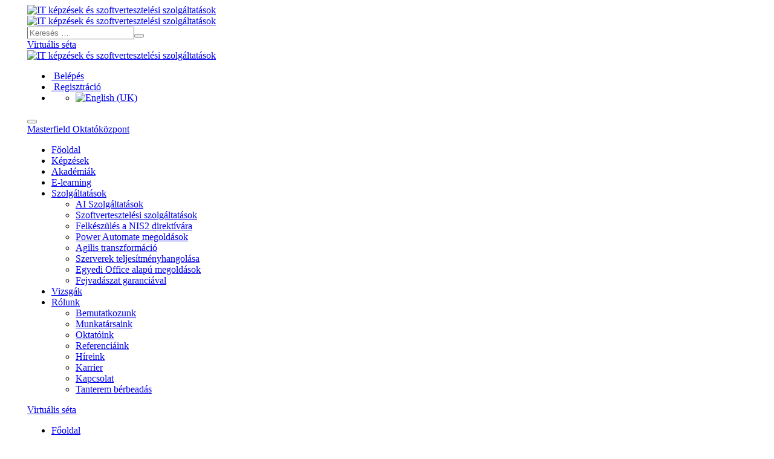

--- FILE ---
content_type: text/html; charset=utf-8
request_url: https://masterfield.hu/hu/hirek/1538-interju-szoftverteszteles1
body_size: 17643
content:
<!DOCTYPE html>
<html lang="hu">

<head><script>(function(c,l,a,r,i,t,y){
			c[a]=c[a]||function(){(c[a].q=c[a].q||[]).push(arguments)};
			t=l.createElement(r);t.async=1;t.src='//www.clarity.ms/tag/'+i+'?ref=joomla';
			y=l.getElementsByTagName(r)[0];y.parentNode.insertBefore(t,y);
		})(window, document, 'clarity', 'script', 'uk9unbrktj');</script>
    <meta name="viewport" content="width=device-width, initial-scale=1.0">

    <script src="/templates/mfield/js/jquery.min.js"></script>

    <meta charset="utf-8">
	<meta property="og:title" content="Interjú Szoftvertesztelő tanfolyamunk hallgatójával">
	<meta property="og:image" content="https://masterfield.hu/images/alexi.jpg">
	<meta property="og:type" content="article">
	<meta property="og:description" content="Olvasd el interjúnkat a szoftvertesztelő tanfolyamunk egyik hallgatójával - megmutatjuk, hogyan segítette karrierjét a szoftvertesztelő képzés.">
	<meta name="description" content="Olvasd el interjúnkat a szoftvertesztelő tanfolyamunk egyik hallgatójával - megmutatjuk, hogyan segítette karrierjét a szoftvertesztelő képzés.">
	<meta name="generator" content="Joomla! - Open Source Content Management">
	<title>Interjú Szoftvertesztelő tanfolyamunk hallgatójával</title>
	<link href="/favicon.ico" rel="icon" type="image/vnd.microsoft.icon">
<link href="/media/system/css/joomla-fontawesome.min.css?9a225bf05e64c7cf2b08d9545ea7b681" rel="stylesheet" />
	<link href="/media/vendor/awesomplete/css/awesomplete.css?1.1.5" rel="stylesheet" />
	<link href="/modules/mod_reslider/assets/css/flexslider.css" rel="stylesheet" />
<script type="application/json" class="joomla-script-options new">{"joomla.jtext":{"MOD_FINDER_SEARCH_VALUE":"Keres\u00e9s &hellip;","JLIB_JS_AJAX_ERROR_OTHER":"Hiba mer\u00fclt fel a JSON adatok lek\u00e9r\u00e9se k\u00f6zben: HTTP %s \u00e1llapotk\u00f3d.","JLIB_JS_AJAX_ERROR_PARSE":"Elemz\u00e9si hiba t\u00f6rt\u00e9nt a k\u00f6vetkez\u0151 JSON adatok feldolgoz\u00e1sa sor\u00e1n:<br><code style=\"color:inherit;white-space:pre-wrap;padding:0;margin:0;border:0;background:inherit;\">%s<\/code>"},"finder-search":{"url":"\/hu\/component\/courses\/?task=search.suggestDetails&tmpl=component"},"system.paths":{"root":"","rootFull":"https:\/\/masterfield.hu\/","base":"","baseFull":"https:\/\/masterfield.hu\/"},"csrf.token":"57600d409984258fc3f4704bc309c8d4"}</script>
	<script src="/media/system/js/core.min.js?9c761ae035a6bd778a710e6c0f5ff7de049b67a3"></script>
	<script src="/media/com_finder/js/finder-es5.min.js?14e4c7fdce4ca11c6d12b74bad128529a294b183" nomodule defer></script>
	<script src="/media/vendor/awesomplete/js/awesomplete.min.js?1.1.5" defer></script>
	<script src="/media/com_finder/js/finder.min.js?c8b55661ed62db937b8d6856090adf9258c4a0fc" type="module"></script>
	<script src="/modules/mod_reslider/assets/js/jquery.flexslider-min.js"></script>
	<!-- Joomla Facebook Integration Begin -->
<script type='text/javascript'>
!function(f,b,e,v,n,t,s){if(f.fbq)return;n=f.fbq=function(){n.callMethod?
n.callMethod.apply(n,arguments):n.queue.push(arguments)};if(!f._fbq)f._fbq=n;
n.push=n;n.loaded=!0;n.version='2.0';n.queue=[];t=b.createElement(e);t.async=!0;
t.src=v;s=b.getElementsByTagName(e)[0];s.parentNode.insertBefore(t,s)}(window,
document,'script','https://connect.facebook.net/en_US/fbevents.js');
fbq('init', '342545773223754', {}, {agent: 'pljoomla'});
fbq('track', 'PageView');
</script>
<noscript>
<img height="1" width="1" style="display:none" alt="fbpx"
src="https://www.facebook.com/tr?id=342545773223754&ev=PageView&noscript=1"/>
</noscript>
<!-- DO NOT MODIFY -->
<!-- Joomla Facebook Integration end -->


    <link rel="preconnect" href="https://fonts.googleapis.com">
    <link rel="preconnect" href="https://fonts.gstatic.com" crossorigin>

    <link href='https://fonts.googleapis.com/css?family=Source+Sans+Pro%7CUbuntu:r,b&subset=latin-ext' rel='stylesheet' type='text/css'>

    <link rel="stylesheet" href="/templates/mfield/assets/css/_mfield.css?v=1768552899" type="text/css" />

    <style>
        header ul.nav a+img,
        header .navbar-img-container {
            display: none;
        }
    </style>

    <!-- Google Tag Manager -->
    <script>
        (function(w, d, s, l, i) {
            w[l] = w[l] || [];
            w[l].push({
                'gtm.start': new Date().getTime(),
                event: 'gtm.js'
            });
            var f = d.getElementsByTagName(s)[0],
                j = d.createElement(s),
                dl = l != 'dataLayer' ? '&l=' + l : '';
            j.async = true;
            j.src = 'https://www.googletagmanager.com/gtm.js?id=' + i + dl;
            f.parentNode.insertBefore(j, f);
        })(window, document, 'script', 'dataLayer', 'GTM-MG963PVJ');
    </script> <!-- End Google Tag Manager -->

    <script>
        var template_url = "/templates/mfield";

        var mft_txt_validation_txt = "A mező kitöltése kötelező!";
        var mft_email_validation_txt = "Az email helyes kitöltése kötelező!";
        var mft_checkbox_validation_txt = "Ezt be kell jelölnöd!";
        var mft_radio_validation_txt = "Az egyiket be kell jelölnöd!";
        var mft_captcha_validation_txt = "Kérjük jelöld be!";
        var mft_error_occured = "Hiba történt az adatok küldése közben";
        var mft_success = "Köszönjük érdeklődésedet. Hamarosan felvesszük veled a kapcsolatot.";
    </script>
 
    <style type="text/css">
/* Custom CSS */

.bluebkg a {
    color: #ffffff;
}

.blogarticle td {
    border: 0px solid #f4fde3;
}

.mfbutton {
    color: #fff;
    display: inline-block;
    text-transform: uppercase;
    border: 1px solid;
    padding: 10px 20px;
background-color: #a6ce39;
	font-size: 24px;
	font-weight: 700;
	letter-spacing: 0px;
    margin: 20px 0;
	line-height: 26px;
}

.mfbutton:hover {
    color: #fff;
background-color: #083f88;
}

.mfbutton:focus {
    outline: none;
}




/*jelenleg h5:  --> új h3 */
.course h3{
font-size: 16px;
margin-top: 10px;
margin-bottom: 10px;
font-family: inherit;
font-weight: 500;
line-height: 1.1;
color: inherit;
}

/*jelenleg h4: --> új h2 */
.course h2{
font-size: 18px;
margin-top: 10px;
margin-bottom: 10px;      
font-family: inherit;
font-weight: 500;
line-height: 1.1;
color: inherit;  
}

.border-no {
    border: 0px solid #fff;
}



.video-container {
	position:relative;
	padding-bottom:45%;
	padding-top:30px;
	height:0;
	overflow:hidden;
}

.video-container iframe, .video-container object, .video-container embed {
	position:absolute;
	top:0;
	left:10%;
	width:80%;
	height:80%;
}

/*::::::::::::::::::::::::::::::::::::
   Testimonial Section
::::::::::::::::::::::::::::::::::::*/

.interju-thumb {
	display: inline-block;
	width: 220px;
    height: 220px;
    background-position: center top;
    background-size: cover;
	border: 0px solid red;
	border-radius: 50%;
}
.interju-user {
	position: relative;
	margin-top: 10px;
	margin-bottom: 30px;
}


.caps_lock{
	text-transform: uppercase;
}
.non-caps{
	text-transform: none;
	font-weight: 500;
}


.text-block {
  position: absolute;
  top: 10px;
  bottom: 10px;
  right: 20px;
  color: white;
  padding-left: 20px;
  padding-right: 20px;
  width: 45%;
  background-color: rgba(8,63,136,0.9);
}
.text-block-left {
  left: 20px;
}
.text-block .szolg h3{
	font-size: 26px;
	line-height: 30px;
}
.text-block .szolg p{
	font-size: 125%;
}

.color-back-a {
	color: #fff;
	background-color: #a6ce39;
	position: relative;
	float: left;
	top: 50%;
	left: 50%;
	transform: translate(-50%, -50%);
	padding-top: 30px;
	padding-bottom: 30px;
	margin-top: 120px;
}

.form-back {
  padding: 25px;
  background: url(/images/articles/software-testing-services/form_01.jpg);
  background-repeat: no-repeat;
  background-size: 100%;
  background-position: left bottom;
}

.contact-form {
    padding: 20px;
    box-shadow: 0 0 10px #ccc;
}

.bg-img {
    background-color: #ddd;
    background-position: center;
    background-size: cover;
    position: relative;
    z-index: 1;
}
.bg-image {
    background-color: #ddd;
    background-position: center;
    background-size: cover;
    position: relative;
    z-index: 1;
}
/*Is*/
.single-featured-item p {
    color: #083f88;
    letter-spacing: -1px;
    font-weight: 400;
    font-size: 17px;
    line-height: 26px;
    margin-bottom: 10px;
}
.single-testimonial h4 {
    font-size: 32px;
    color: #083f88;
    text-transform: uppercase;
    letter-spacing: -1px;
}

.single-testimonial h4{
    font-family: 'Ubuntu', sans-serif;
    color: #083f88;
    font-weight: 700;
    line-height: 1.2;
    margin: 0;
}

.single-testimonial h5 span {
    font-size: 22px;
    font-weight: 400;
    line-height: 28px;
}

.mt-30 {
    margin-top: 30px;
}

.hr_linea {
    margin-top: 20px;
    margin-bottom: 20px;
    border-top: 1px solid rgba(51,122,183,0.5);
}

.section-title h2 {
    text-transform: uppercase;
    position: relative;
    font-size: 48px;
    padding-bottom: 15px;
    margin-bottom: 15px;
    line-height: 1;
    color: #a6ce39 !important;
    letter-spacing: -2px;
    font-weight:700;
    font-family: 'Ubuntu', sans-serif;
}



#main h2 span{
    color: #fff;
    line-height: 32px;
    font-weight:700;
    font-family: 'Ubuntu', sans-serif;
    font-size: 30px;
}

.mb-50 {
    margin-bottom: 60px;
}

#main .contact-form .form-control {
    font-family: 'Ubuntu', sans-serif;
    color: #337ab7;
    font-weight: 400;
    line-height: 1.2;
    margin: 0;
    background-color: #f8f9fa;
    font-size: 16px;
    padding: 10px;
    border: none;
    border-radius: 0;
   height:34px;
}

#main .contact-form .select-items div, .select-selected {
    font-family: 'Ubuntu', sans-serif;
    font-size: 16px;
    font-weight: 400;
    color: #337ab7;
    padding: 8px 16px;
    border: 1px solid transparent;
        border-top-color: transparent;
        border-right-color: transparent;
        border-bottom-color: transparent;
        border-left-color: transparent;
    border-color: transparent transparent rgba(0, 0, 0, 0.1) transparent;
    cursor: pointer;
}

#main .contact-form .custom-select {
    position: relative;
    font-family: 'Ubuntu', sans-serif;
    color: #083f88;
    font-weight: 400;
}

#main .form-group textarea.form-control {
    height: 140px !important;
}

#main .form-groupXX selectXX{
    height:40px !important;
}

#main .form-btn .button {
    font-size: 18px;
    font-weight: 700;
    letter-spacing: -0.4px;
    background-color: #a6ce39;
    margin: 20px 0;
    line-height: 26px;
color: #fff;
display: inline-block;
text-transform: uppercase;
border: 1px solid;
padding: 10px 20px;
}

#main ::placeholder { /* Chrome, Firefox, Opera, Safari 10.1+ */
  color: #337ab7;
  opacity: 1; /* Firefox */
}

#main div.left_cont{
    /*margin-right: 28px;*/
}

.contact-form .select-selected::after {
    position: absolute;
    content: "";
    top: 14px;
    right: 10px;
    width: 0;
    height: 0;
    border: 6px solid transparent;
        border-top-color: transparent;
        border-right-color: transparent;
        border-bottom-color: transparent;
        border-left-color: transparent;
    border-color: #337ab7 transparent transparent transparent;
}

.article-bg-image {
    background-color: #fff;
    background-position: left top;
    background-size: auto;
    position: relative;
    z-index: 1;
    background-repeat: no-repeat;
}


.article-bg-image-left {   
    background-position: left top;    
}


.article-bg-image-right {   
    background-position: right top;   
}


.article-text-box{
    position: absolute;
top: 96px;
bottom: 10px;
right: 28px;
color: white;
padding-left: 20px;
padding-right: 20px;
width: 68%;
background-color: rgba(8,63,136,0.9);
}

.article-text-box-left{ 
top: 96px;
bottom: 10px;
left: 28px;

}

.article-text-box-right{   
    top: 96px;
    bottom: 10px;
    right: 28px;

}

/*end */

.video-responsive{
    overflow:hidden;
    padding-bottom:56.25%;
    position:relative;
    height:0;
}
.video-responsive iframe{
    left:0;
    top:0;
    height:100%;
    width:100%;
    position:absolute;
}
</style>

    <link rel="icon" type="image/png" sizes="16x16" href="/favicon-16x16.png">
    <link rel="icon" type="image/png" sizes="32x32" href="/favicon-32x32.png">
    <link rel="icon" type="image/png" sizes="48x48" href="/favicon-48x48.png">
    <link rel="icon" type="image/png" sizes="192x192" href="/favicon-192x192.png">
    <link rel="icon" type="image/png" sizes="512x512" href="/favicon-512x512.png">
    <link rel="apple-touch-icon" sizes="180x180" href="/apple-touch-icon.png">
    <link rel="shortcut icon" href="/favicon.ico">


    <link rel="stylesheet" href="https://cdn.jsdelivr.net/gh/orestbida/cookieconsent@3.1.0/dist/cookieconsent.css">

</head>

<body >

    <!-- Google Tag Manager (noscript) --> <noscript><iframe src="https://www.googletagmanager.com/ns.html?id=GTM-MG963PVJ" height="0" width="0" style="display:none;visibility:hidden"></iframe></noscript> <!-- End Google Tag Manager (noscript) -->

    <div id="fb-root"></div>
    <div id="fb-customer-chat" class="fb-customerchat"></div>

    <header>
        <div class="container container-bg" id="mf-main-container" style="width:auto">
            <div class="row" style="max-width:1190px;margin:0 auto;">
             
                <div class="col-md-3 hidden-xs hidden-sm">
                    <a href="/hu" title="IT képzések és szoftvertesztelési szolgáltatások">
                       <img class="img-responsive" width="245" height="95" src="https://masterfield.hu/templates/mfield/assets/images/logo.png?1743582436" alt="IT képzések és szoftvertesztelési szolgáltatások">
                    </a>
                </div>
                <div class="col-md-9 col-sm-12">
                    <div class="row">
                        <div class="col-sm-3 visible-sm">
                            <a href="/hu" title="IT képzések és szoftvertesztelési szolgáltatások">
                                <img class="img-responsive" width="245" height="95" src="https://masterfield.hu/templates/mfield/assets/images/logo.png?1743582436" alt="IT képzések és szoftvertesztelési szolgáltatások">
                            </a>
                        </div>
                        <div class="col-sm-9 col-md-12">
                            <div class="row header_top_row">
                                <div class="col-top-search col-md-5 col-sm-6 col-xs-12">
                                    <div class="menu-search-container">
                                        <div class="row">
                                            <div class="col-xs-12 col-sm-10 col-md-10 col-lg-7 menu-search-search-bar">
                                                
<form class="mod-finder js-finder-searchform form-search" action="/hu/kereses" method="get" role="search">
    <div class="mod-finder__search input-group"><input type="text" name="q" id="mod-finder-searchword167" class="js-finder-search-query form-control" value="" placeholder="Keresés &hellip;"><button class="btn btn-primary" type="submit"><span class="icon-search icon-white" aria-hidden="true"></span></button></div>    </form>
                                            </div>
                                            <div class="hidden-xs col-sm-2 col-md-2 col-lg-5 menu-search-street-view">
                                                <a href="https://magicview.hu/virtualtour/masterfield" target="_blank">
                                                    <i class="fas fa-street-view"></i><span class="hidden-sm hidden-md hidden-xs">Virtuális séta</span>
                                                </a>
                                            </div>

                                        </div>
                                    </div>
                                    <div class="visible-xs brand-name">
                                        <a href="/hu" title="IT képzések és szoftvertesztelési szolgáltatások">
                                            <img class="img-responsive" width="245" height="95" src="https://masterfield.hu/templates/mfield/assets/images/logo.png?1743582436" alt="IT képzések és szoftvertesztelési szolgáltatások">
                                        </a>
                                    </div>
                                </div>
                                <div class="col-top_menu col-md-7 col-sm-6 col-xs-12">
                                    <div class="top_menu">
                                        <ul class="pull-right">
                                                                                            <li>
                                                    <a href="/hu/bejelentkezes">
                                                        <span class="glyphicon glyphicon-log-in"></span><span class="hidden-xs hidden-sm hidden-md">&nbsp;Belépés</span>
                                                    </a>
                                                </li>
                                                <li>
                                                    <a href="/hu/regisztracio">
                                                        <span class="glyphicon glyphicon-pencil"></span><span class="hidden-xs hidden-sm hidden-md">&nbsp;Regisztráció</span>
                                                    </a>
                                                </li>
                                            
                                                                                        <li class="lang-selector">
                                                <div class="mod-languages">

	<ul class="lang-block">
									<li class="" dir="ltr">
			<a href="/en/">
							<img title="English (UK)" src="/media/mod_languages/images/en.gif" alt="English (UK)">						</a>
			</li>
				</ul>

</div>

                                            </li>
                                            
                                        </ul>
                                        <div class="navbar-header pull-left">
                                            <button type="button" class="navbar-toggle" data-toggle="collapse" data-target=".navbar-collapse">
                                                <span class="icon-bar"></span>
                                                <span class="icon-bar"></span>
                                                <span class="icon-bar"></span>
                                            </button>
                                        </div>
                                        <div class="company-name-txt">
                                            <a href="/">
                                                <span>Masterfield Oktatóközpont</span>
                                            </a>
                                        </div>
                                    </div>
                                </div>
                            </div>
                            <div class="clearfix"></div>
                            <div class="row">
                                <div class="col-md-12 nav-container hidden-sm hidden-xs">
                                    <div class="navbar navbar-default head-menu-block">
                                        <div class="collapse navbar-collapse menu_style">
                                            
<ul class="nav navbar-nav main-menu">
    <li class="visible-xs">
        <a href="/">Főoldal</a>
    </li>
    <li>
<a href="/hu/tanfolyamok" >Képzések</a><img src="[data-uri]" data-src="/images/onlineindex.jpg" class="menu-image" alt="Képzések">

</li>
<li>
<a href="/hu/mit-jelent-az-akademiai-kepzes" >Akadémiák</a><img src="[data-uri]" data-src="/images/content/fooldal/teszteles.png#joomlaImage://local-images/content/fooldal/teszteles.png?width=335&amp;height=220" class="menu-image" alt="Akadémiák">

</li>
<li>
<a href="/hu/e-learningek" >E-learning</a><img src="[data-uri]" data-src="/images/content/fooldal/ning.png#joomlaImage://local-images/content/fooldal/ning.png?width=335&amp;height=220" class="menu-image" alt="E-learning">

</li>
<li class=" ">
<a href="#" class="menu-419 dropdown-toggle level-2" data-toggle="dropdown" role="button" aria-haspopup="true" aria-expanded="false">Szolgáltatások<span class="glyphicon glyphicon-triangle-bottom" aria-hidden="true"></span></a>
<div class="wide-menu-wrapper dropdown-menu">
<div class="dropdown-menu-container">
<div class="navbar-img-container">
<img src="[data-uri]" alt="Szolgáltatások">
</div>
<ul class="level-2-dropdown">

<li style="height:12.5%">
<a href="/hu/ai-szolgaltatasok" >AI Szolgáltatások</a><img src="[data-uri]" data-src="/images/content/fooldal/szoftszolgos.png#joomlaImage://local-images/content/fooldal/szoftszolgos.png?width=335&amp;height=220" class="menu-image" alt="AI Szolgáltatások">

</li>
<li style="height:12.5%">
<a href="/hu/szoftverteszteles-kiszervezes" >Szoftvertesztelési szolgáltatások</a><img src="[data-uri]" data-src="/images/content/fooldal/szoftszolgos.png#joomlaImage://local-images/content/fooldal/szoftszolgos.png?width=335&amp;height=220" class="menu-image" alt="Szoftvertesztelési szolgáltatások">

</li>
<li style="height:12.5%">
<a href="/hu/nis2" >Felkészülés a NIS2 direktívára</a><img src="[data-uri]" data-src="/images/content/fooldal/szoftszolgos.png#joomlaImage://local-images/content/fooldal/szoftszolgos.png?width=335&amp;height=220" class="menu-image" alt="Felkészülés a NIS2 direktívára">

</li>
<li style="height:12.5%">
<a href="/hu/power-automate-automatizalasi-megoldasok" >Power Automate megoldások</a><img src="[data-uri]" data-src="/images/content/fooldal/szoftszolgos.png#joomlaImage://local-images/content/fooldal/szoftszolgos.png?width=335&amp;height=220" class="menu-image" alt="Power Automate megoldások">

</li>
<li style="height:12.5%">
<a href="/hu/agilis-transzformacio" >Agilis transzformáció</a><img src="[data-uri]" data-src="/images/content/fooldal/szoftszolgos.png#joomlaImage://local-images/content/fooldal/szoftszolgos.png?width=335&amp;height=220" class="menu-image" alt="Agilis transzformáció">

</li>
<li style="height:12.5%">
<a href="/hu/rendszerek-teljesitmenyhangolasa-optimalizalas" >Szerverek teljesítményhangolása</a><img src="[data-uri]" data-src="/images/content/fooldal/szoftszolgos.png#joomlaImage://local-images/content/fooldal/szoftszolgos.png?width=335&amp;height=220" class="menu-image" alt="Szerverek teljesítményhangolása">

</li>
<li style="height:12.5%">
<a href="/hu/egyedi-microsoft-office-alapu-megoldasok" >Egyedi Office alapú megoldások</a><img src="[data-uri]" data-src="/images/content/fooldal/szoftszolgos.png#joomlaImage://local-images/content/fooldal/szoftszolgos.png?width=335&amp;height=220" class="menu-image" alt="Egyedi Office alapú megoldások">

</li>
<li style="height:12.5%">
<a href="/hu/fejvadaszat-szolgaltatas" >Fejvadászat garanciával</a><img src="[data-uri]" data-src="/images/content/fooldal/szoftszolgos.png#joomlaImage://local-images/content/fooldal/szoftszolgos.png?width=335&amp;height=220" class="menu-image" alt="Fejvadászat garanciával">

</li>
</ul>
</div>
</div>
<div class="clearfix"></div></li>
<li>
<a href="/hu/vizsgak" >Vizsgák</a><img src="[data-uri]" class="menu-image" alt="Vizsgák">

</li>
<li class=" ">
<a href="#" class="menu-134 dropdown-toggle level-2" data-toggle="dropdown" role="button" aria-haspopup="true" aria-expanded="false">Rólunk<span class="glyphicon glyphicon-triangle-bottom" aria-hidden="true"></span></a>
<div class="wide-menu-wrapper dropdown-menu">
<div class="dropdown-menu-container">
<div class="navbar-img-container">
<img src="[data-uri]" alt="Rólunk">
</div>
<ul class="level-2-dropdown">

<li style="height:12.5%">
<a href="/hu/bemutatkozunk" >Bemutatkozunk</a><img src="[data-uri]" data-src="/images/menu/rolunkindex.jpg#joomlaImage://local-images/menu/rolunkindex.jpg?width=335&amp;height=220" class="menu-image" alt="Bemutatkozunk">

</li>
<li style="height:12.5%">
<a href="/hu/munkatarsaink" >Munkatársaink</a><img src="[data-uri]" data-src="/images/menu/rolunkindex.jpg#joomlaImage://local-images/menu/rolunkindex.jpg?width=335&amp;height=220" class="menu-image" alt="Munkatársaink">

</li>
<li style="height:12.5%">
<a href="/hu/oktatoink" >Oktatóink</a><img src="[data-uri]" data-src="/images/menu/rolunkindex.jpg#joomlaImage://local-images/menu/rolunkindex.jpg?width=335&amp;height=220" class="menu-image" alt="Oktatóink">

</li>
<li style="height:12.5%">
<a href="/hu/referencia" >Referenciáink</a><img src="[data-uri]" data-src="/images/menu/rolunkindex.jpg#joomlaImage://local-images/menu/rolunkindex.jpg?width=335&amp;height=220" class="menu-image" alt="Referenciáink">

</li>
<li style="height:12.5%">
<a href="/hu/hirek" >Híreink</a><img src="[data-uri]" data-src="/images/menu/rolunkindex.jpg#joomlaImage://local-images/menu/rolunkindex.jpg?width=335&amp;height=220" class="menu-image" alt="Híreink">

</li>
<li style="height:12.5%">
<a href="/hu/karrier" >Karrier</a><img src="[data-uri]" data-src="/images/menu/rolunkindex.jpg#joomlaImage://local-images/menu/rolunkindex.jpg?width=335&amp;height=220" class="menu-image" alt="Karrier">

</li>
<li style="height:12.5%">
<a href="/hu/kapcsolat" >Kapcsolat</a><img src="[data-uri]" data-src="/images/menu/rolunkindex.jpg#joomlaImage://local-images/menu/rolunkindex.jpg?width=335&amp;height=220" class="menu-image" alt="Kapcsolat">

</li>
<li style="height:12.5%">
<a href="/hu/tanterem-berbeadas" >Tanterem bérbeadás</a><img src="[data-uri]" data-src="/images/menu/rolunkindex.jpg#joomlaImage://local-images/menu/rolunkindex.jpg?width=335&amp;height=220" class="menu-image" alt="Tanterem bérbeadás">

</li>
</ul>
</div>
</div>
<div class="clearfix"></div></li>
</ul>

<div class="row visible-xs pull-left spacer-10">
    <div class="col-xs-12 menu-search-street-view xs-menu">
        <a href="https://magicview.hu/virtualtour/masterfield" target="_blank">
            <span>Virtuális séta</span><i class="fas fa-street-view"></i>
        </a>
    </div>
</div>
                                        </div>
                                    </div>
                                </div>
                            </div>
                        </div>
                    </div>
                    <div class="row">
                        <div class="col-sm-12 nav-container visible-sm visible-xs">
                            <div class="navbar navbar-default head-menu-block">
                                <div class="collapse navbar-collapse menu_style">
                                    
<ul class="nav navbar-nav main-menu">
    <li class="visible-xs">
        <a href="/">Főoldal</a>
    </li>
    <li>
<a href="/hu/tanfolyamok" >Képzések</a><img src="[data-uri]" data-src="/images/onlineindex.jpg" class="menu-image" alt="Képzések">

</li>
<li>
<a href="/hu/mit-jelent-az-akademiai-kepzes" >Akadémiák</a><img src="[data-uri]" data-src="/images/content/fooldal/teszteles.png#joomlaImage://local-images/content/fooldal/teszteles.png?width=335&amp;height=220" class="menu-image" alt="Akadémiák">

</li>
<li>
<a href="/hu/e-learningek" >E-learning</a><img src="[data-uri]" data-src="/images/content/fooldal/ning.png#joomlaImage://local-images/content/fooldal/ning.png?width=335&amp;height=220" class="menu-image" alt="E-learning">

</li>
<li class=" ">
<a href="#" class="menu-419 dropdown-toggle level-2" data-toggle="dropdown" role="button" aria-haspopup="true" aria-expanded="false">Szolgáltatások<span class="glyphicon glyphicon-triangle-bottom" aria-hidden="true"></span></a>
<div class="wide-menu-wrapper dropdown-menu">
<div class="dropdown-menu-container">
<div class="navbar-img-container">
<img src="[data-uri]" alt="Szolgáltatások">
</div>
<ul class="level-2-dropdown">

<li style="height:12.5%">
<a href="/hu/ai-szolgaltatasok" >AI Szolgáltatások</a><img src="[data-uri]" data-src="/images/content/fooldal/szoftszolgos.png#joomlaImage://local-images/content/fooldal/szoftszolgos.png?width=335&amp;height=220" class="menu-image" alt="AI Szolgáltatások">

</li>
<li style="height:12.5%">
<a href="/hu/szoftverteszteles-kiszervezes" >Szoftvertesztelési szolgáltatások</a><img src="[data-uri]" data-src="/images/content/fooldal/szoftszolgos.png#joomlaImage://local-images/content/fooldal/szoftszolgos.png?width=335&amp;height=220" class="menu-image" alt="Szoftvertesztelési szolgáltatások">

</li>
<li style="height:12.5%">
<a href="/hu/nis2" >Felkészülés a NIS2 direktívára</a><img src="[data-uri]" data-src="/images/content/fooldal/szoftszolgos.png#joomlaImage://local-images/content/fooldal/szoftszolgos.png?width=335&amp;height=220" class="menu-image" alt="Felkészülés a NIS2 direktívára">

</li>
<li style="height:12.5%">
<a href="/hu/power-automate-automatizalasi-megoldasok" >Power Automate megoldások</a><img src="[data-uri]" data-src="/images/content/fooldal/szoftszolgos.png#joomlaImage://local-images/content/fooldal/szoftszolgos.png?width=335&amp;height=220" class="menu-image" alt="Power Automate megoldások">

</li>
<li style="height:12.5%">
<a href="/hu/agilis-transzformacio" >Agilis transzformáció</a><img src="[data-uri]" data-src="/images/content/fooldal/szoftszolgos.png#joomlaImage://local-images/content/fooldal/szoftszolgos.png?width=335&amp;height=220" class="menu-image" alt="Agilis transzformáció">

</li>
<li style="height:12.5%">
<a href="/hu/rendszerek-teljesitmenyhangolasa-optimalizalas" >Szerverek teljesítményhangolása</a><img src="[data-uri]" data-src="/images/content/fooldal/szoftszolgos.png#joomlaImage://local-images/content/fooldal/szoftszolgos.png?width=335&amp;height=220" class="menu-image" alt="Szerverek teljesítményhangolása">

</li>
<li style="height:12.5%">
<a href="/hu/egyedi-microsoft-office-alapu-megoldasok" >Egyedi Office alapú megoldások</a><img src="[data-uri]" data-src="/images/content/fooldal/szoftszolgos.png#joomlaImage://local-images/content/fooldal/szoftszolgos.png?width=335&amp;height=220" class="menu-image" alt="Egyedi Office alapú megoldások">

</li>
<li style="height:12.5%">
<a href="/hu/fejvadaszat-szolgaltatas" >Fejvadászat garanciával</a><img src="[data-uri]" data-src="/images/content/fooldal/szoftszolgos.png#joomlaImage://local-images/content/fooldal/szoftszolgos.png?width=335&amp;height=220" class="menu-image" alt="Fejvadászat garanciával">

</li>
</ul>
</div>
</div>
<div class="clearfix"></div></li>
<li>
<a href="/hu/vizsgak" >Vizsgák</a><img src="[data-uri]" class="menu-image" alt="Vizsgák">

</li>
<li class=" ">
<a href="#" class="menu-134 dropdown-toggle level-2" data-toggle="dropdown" role="button" aria-haspopup="true" aria-expanded="false">Rólunk<span class="glyphicon glyphicon-triangle-bottom" aria-hidden="true"></span></a>
<div class="wide-menu-wrapper dropdown-menu">
<div class="dropdown-menu-container">
<div class="navbar-img-container">
<img src="[data-uri]" alt="Rólunk">
</div>
<ul class="level-2-dropdown">

<li style="height:12.5%">
<a href="/hu/bemutatkozunk" >Bemutatkozunk</a><img src="[data-uri]" data-src="/images/menu/rolunkindex.jpg#joomlaImage://local-images/menu/rolunkindex.jpg?width=335&amp;height=220" class="menu-image" alt="Bemutatkozunk">

</li>
<li style="height:12.5%">
<a href="/hu/munkatarsaink" >Munkatársaink</a><img src="[data-uri]" data-src="/images/menu/rolunkindex.jpg#joomlaImage://local-images/menu/rolunkindex.jpg?width=335&amp;height=220" class="menu-image" alt="Munkatársaink">

</li>
<li style="height:12.5%">
<a href="/hu/oktatoink" >Oktatóink</a><img src="[data-uri]" data-src="/images/menu/rolunkindex.jpg#joomlaImage://local-images/menu/rolunkindex.jpg?width=335&amp;height=220" class="menu-image" alt="Oktatóink">

</li>
<li style="height:12.5%">
<a href="/hu/referencia" >Referenciáink</a><img src="[data-uri]" data-src="/images/menu/rolunkindex.jpg#joomlaImage://local-images/menu/rolunkindex.jpg?width=335&amp;height=220" class="menu-image" alt="Referenciáink">

</li>
<li style="height:12.5%">
<a href="/hu/hirek" >Híreink</a><img src="[data-uri]" data-src="/images/menu/rolunkindex.jpg#joomlaImage://local-images/menu/rolunkindex.jpg?width=335&amp;height=220" class="menu-image" alt="Híreink">

</li>
<li style="height:12.5%">
<a href="/hu/karrier" >Karrier</a><img src="[data-uri]" data-src="/images/menu/rolunkindex.jpg#joomlaImage://local-images/menu/rolunkindex.jpg?width=335&amp;height=220" class="menu-image" alt="Karrier">

</li>
<li style="height:12.5%">
<a href="/hu/kapcsolat" >Kapcsolat</a><img src="[data-uri]" data-src="/images/menu/rolunkindex.jpg#joomlaImage://local-images/menu/rolunkindex.jpg?width=335&amp;height=220" class="menu-image" alt="Kapcsolat">

</li>
<li style="height:12.5%">
<a href="/hu/tanterem-berbeadas" >Tanterem bérbeadás</a><img src="[data-uri]" data-src="/images/menu/rolunkindex.jpg#joomlaImage://local-images/menu/rolunkindex.jpg?width=335&amp;height=220" class="menu-image" alt="Tanterem bérbeadás">

</li>
</ul>
</div>
</div>
<div class="clearfix"></div></li>
</ul>

<div class="row visible-xs pull-left spacer-10">
    <div class="col-xs-12 menu-search-street-view xs-menu">
        <a href="https://magicview.hu/virtualtour/masterfield" target="_blank">
            <span>Virtuális séta</span><i class="fas fa-street-view"></i>
        </a>
    </div>
</div>
                                </div>
                            </div>
                        </div>
                    </div>
                </div>
            </div>
            <div class="clearfix"></div>
        </div>

        <div id="system-message-container">
    </div>


        

    </header>



        
        <div id="main" class="">

                        
            <div class="container">
                <div class="col-md-9" id="col_left">
                    <div class="left_cont">
                        
                        
    <script>
        var recaptchaCallback = function() {

            document.querySelectorAll(".marketing-form-template-container").forEach((mftContainer) => {
                const gRecaptchaElement = mftContainer.querySelector('.g-recaptcha[data-sitekey]');
                const siteKey = gRecaptchaElement ? gRecaptchaElement.dataset.sitekey : "6LdFIwIbAAAAAAW1ax1_R141STkwwArS2tK37wlP";

                if (mftContainer.querySelector(".marketing-form-template > form")) {
                    const form = mftContainer.querySelector(".marketing-form-template > form");

                    // (In)visible Recaptcha V2
                    if (!form.querySelector('input[name="g-recaptcha-key"]')) {
                        form.appendChild(Object.assign(document.createElement('input'), {
                            'type': 'hidden',
                            'name': 'g-recaptcha-key',
                            'value': siteKey
                        }));
                    }

                    let container = document.createElement('div');
                    container.style.zIndex = 2100000000;
                    form.appendChild(container);

                    grecaptcha.render(gRecaptchaElement || container, {
                        "sitekey": siteKey,
                        "size": form.querySelector('label[for="captcha"]') ? "visible" : "invisible"
                    });

                    try {
                        grecaptcha.execute().then((token) => {
                            form.appendChild(Object.assign(document.createElement('input'), {
                                'type': 'hidden',
                                'id': 'g-recaptcha-response',
                                'name': 'g-recaptcha-response',
                                'value': token
                            }));

                            form.classList.add('recaptcha-executed');
                        }).catch(e => {});

                    } catch (e) {
                        console.error(e);
                    }


                }
            });
        }
    </script>
    <script src="https://www.google.com/recaptcha/api.js?hl=hu-HU&onload=recaptchaCallback&render=explicit" async defer type="text/javascript"></script>


<article class="blogarticle">

                

    

            <h2><span style="font-size: 18pt; color: #083f88;">Végzős tanulónkkal beszélgettünk:</span></h2>
<p><span style="font-size: 12pt; color: #083f88;"><span>"Szerintem az, ahogy az anyag össze van állítva, egyenesen első osztályú. Mindent megkaptunk letisztult formában, szépen kifejtve és elmagyarázva."</span></span></p>
 
<p><span style="font-size: 12pt; color: #083f88;">Interjút készítettünk <strong>Andrási Alexszel</strong>, <strong>akadémiai szoftvertesztelő képzésünk</strong> egyik kiemelkedő hallgatójával, aki már bele is kezdett új szoftvertesztelői karrierjébe partnercégünknél, Karrierprogramunk segítségével. Ezúton is gratulálunk a sikeres vizsgájához és sok sikert kívánunk az új szakmájában!</span></p>
<p><a style="color: #083f88;" href="/hu/junior-szoftvertesztelo-akademia"><img style="display: block; margin-left: auto; margin-right: auto;" src="/images/alex.jpg" width="441" height="396" /></a></p>
<p style="text-align: center;"><span style="color: #083f88;">Andrási Alex - végzett junior szoftvertesztelő hallgató</span></p>
<p style="text-align: center;"> </p>
<div>
<div>
<p><span style="font-size: 12pt; color: #083f88;"><b>Honnan jött az ötlet, hogy a szoftvertesztelés területén fejleszd tovább magad?</b></span></p>
</div>
<div>
<p><span style="font-size: 12pt; color: #083f88;">Alex: Vendéglátásban dolgoztam, de szerettem volna karriert váltani és az IT mindig érdekelt, ezért sokat olvastam a témával kapcsolatban. Kipróbáltam magam több területen is, sajnos a fejlesztési oldalon nem értem el sikereket, ekkor kezdtem el érdeklődni a tesztelés iránt, ami végül nagyon megtetszett.</span></p>
</div>
<div>
<div>
<p><span style="font-size: 12pt; color: #083f88;"><b> </b></span></p>
</div>
<div>
<p><span style="font-size: 12pt; color: #083f88;"><b>Emlékszel, hogy végül miért a Masterfieldet választottad?</b><b><br /><br /></b></span></p>
</div>
<div>
<p><span style="font-size: 12pt; color: #083f88;">Alex: Megkérdeztem IT-s ismerőseimet, hogy melyik képzést tudják ajánlani, illetve több cégnek is írtam e-mailt, elsősorban olyanoknak, akik junior szoftvertesztelőt kerestek, hogy milyen irányban érdemes elindulni. A Masterfieldet többen is dicsérték, ezért felkeltette az érdeklődésem. Megnéztem az ajánlatukat és szimpatikus volt, úgyhogy jelentkeztem.</span></p>
</div>
<div>
<p><span style="font-size: 12pt; color: #083f88;"><b> </b></span></p>
</div>
<div>
<p><span style="font-size: 12pt; color: #083f88;"><b>Milyen korábbi előtanulmányaid, tapasztalataid voltak IT területen?</b><b><br /><br /></b></span></p>
</div>
<div>
<p><span style="font-size: 12pt; color: #083f88;">Alex: Még a Masterfield előtt jártam egy Fullstack programozó képzésre, amit végül nem fejeztem be, tehát bizonyos dolgok ismerősek voltak, de nem voltam tapasztalt a szoftvertesztelői témában.</span></p>
</div>
<div>
<p><span style="font-size: 12pt; color: #083f88;"><b> </b></span></p>
</div>
<div>
<p><span style="font-size: 12pt; color: #083f88;"><b>Milyen volt online, távolról elvégezni ezt a tanfolyamot?</b><b><br /><br /></b></span></p>
</div>
<div>
<p><span style="font-size: 12pt; color: #083f88;">Alex: Személy szerint én szeretem az online oktatást/home officet, úgyhogy nekem kifejezetten üdítő volt. A tanárok szervezettek voltak és az anyag is remekül össze volt szedve, ezért nem éreztem egyáltalán hiányát a tantermi oktatásnak. Slacken folyamatosan tartottuk a kapcsolatot a csoporttársakkal illetve a tanárokkal, bármikor lehetett kérdést feltenni, tehát nem volt senki magára utalva.</span></p>
</div>
<div>
<p><span style="font-size: 12pt; color: #083f88;"><b> </b></span></p>
</div>
<div>
<p><span style="font-size: 12pt; color: #083f88;"><b>Mi a véleményed a Szoftvertesztelői Akadémiáról képzésről, mivel foglalkoztatok?</b><b><br /><br /></b></span></p>
</div>
<div>
<p><span style="font-size: 12pt; color: #083f88;">Alex: Átfogó ismereteket kaptam a szoftvertesztelésről, voltak részek amiket teljesen kibontottunk, voltak, amiket csak érintettünk, de úgy gondolom, hogy remek alapot kaptam. Elsősorban manuális teszteléssel foglalkoztunk, illetve olyan szoftverekről/technológiákról tanultunk amik elengedhetetlenek szinte minden cégnél. Ilyen például a Jira, Confluence, SQL, HTML, BlackBox technikák, stb. Beszéltünk az automata tesztelésről és test managementről is, de természetesen nagyobb szerepet kaptak az alapok és azok a skillek, amiket egy juniornak tudnia kell. </span></p>
</div>
<div>
<p><span style="font-size: 12pt; color: #083f88;"> </span></p>
</div>
<div>
<p><span style="font-size: 12pt; color: #083f88;"><b>Tudnál mondani valamit, ami kifejezetten tetszett az Akadémiával kapcsolatban?</b></span></p>
</div>
<div>
<p><span style="font-size: 12pt; color: #083f88;">Alex: Szerintem az, ahogy az anyag össze van állítva, egyenesen első osztályú. Mindent megkaptunk letisztult formában, szépen kifejtve és elmagyarázva. Kényelmes volt így dolgozni, mert bár szükséges volt utánaolvasni a dolgoknak és extra munkát belefektetni a tanulásba, de az órai munka során a tanárok végigmentek velünk az anyagon, így óra végére szinte alig maradt homályos rész. Folyamatosan lehetett kérdezni és a képzés gyakorlat orientált, tehát sok órai/házi feladatot kaptunk, de ezek nehézsége és mennyisége sosem lépet át egy határt, a leadási határidők és elvárások korrektek voltak. </span></p>
</div>
</div>
<div>
<p><span style="font-size: 12pt; color: #083f88;"> </span></p>
</div>
<div>
<p><span style="font-size: 12pt; color: #083f88;"><b>Mikor kaptál a végzést követően először állásajánlatot a Karrier programban?</b></span></p>
</div>
<div>
<p><span style="font-size: 12pt; color: #083f88;">Alex: Vizsga után körülbelül 2-3 héttel kaptam meg az első ajánlatom, aztán nem sok időre rá még kettőt. Az első interjúm sikeres volt, úgyhogy utána már nem kerestek tovább a cégek. Egyébként mind a 3 cég nagyon korrekt volt és a Masterfield is folyamatosan rendelkezésemre állt az álláskeresési időszakban, úgyhogy én meg vagyok elégedve a karrier programmal. A munkát pedig imádom, vannak kihívások, de csak pozitív élmény ért, mióta dolgozom.</span></p>
<p> </p>
</div>
<div>
<p><span style="font-size: 12pt; color: #083f88;"><b>Mit üzennél azoknak, akik tartanak a távoktatásos, online tanfolyamoktól?</b></span></p>
</div>
<div>
<p><span style="font-size: 12pt; color: #083f88;">Alex: Szerintem felesleges tartani tőle, mindent megkaptam online, amire szükségem volt. Természetesen nem vagyunk egyformák, megértem, hogy valaki a tantermi oktatást kedveli, de a videóhívásban látjuk egymást, folyamatos kapcsolatban vagyunk és ugyanúgy lehet kérdezni, dolgozni, mint normál környezetben. Egyébként szerintem érdemes hozzászokni az online munkához, mert rengeteg lehetőség nyílik meg azok előtt, akik rugalmasak és nyitottak ilyen téren, többek között külföldi állások is.</span></p>
<div>
<p><span style="font-size: 12pt; color: #083f88;"><b> </b></span></p>
</div>
<p><span style="font-size: 12pt; color: #083f88;"><b>Ajánlanád az Akadémiai képzésünket másoknak?</b></span></p>
</div>
</div>
<div>
<p><span style="font-size: 12pt; color: #083f88;">Alex: Már ajánlottam, egyik ismerősöm is nemrég fejezte be a képzést és pár napja helyezkedett el ő is, úgyhogy természetesen mindenki másnak is ajánlom, akit tényleg érdekel a szoftvertesztelés!</span></p>
</div>
<div>
<p><span style="font-size: 12pt; color: #083f88;"> </span></p>
</div>
<p><span style="font-size: 14pt;"><a href="/hu/junior-szoftvertesztelo-akademia"><span style="color: #083f88;"><strong>Csatlakozz hallgatóinkhoz TE is a november 8-án induló szoftvertesztelő akadémiánkra!<span style="color: #99cc00;"> <br />Kattints IDE a részletekért!</span></strong></span></a></span></p>
<p><span style="color: #083f88;"> </span></p>
<p><span style="color: #083f88;"> </span></p>    
    
</article>



                        
                    </div>
                </div>

                                    <div class="col-md-3" id="col_right">
                        <div class="right_cont">

                                                                                            <div class="right_calendar">
                                    <h6><a href="/hu/tanfolyam-naptar">Tanfolyam naptár</a></h6>
                                                                        <div class="rc_header">
                                        <div class="rc_head_left"><a rel="noindex,nofollow" class="calendar-prev calendar-nav" data-date="2025-12-01" href="/hu/tanfolyam-naptar?date=2025-12-01"></a></div>
                                        <div class="rc_head_cont"><a rel="noindex,nofollow" href="/hu/tanfolyam-naptar?date=2026-01-01">Január</a></div>
                                        <div class="rc_head_right"><a rel="noindex,nofollow" class="calendar-next calendar-nav" data-date="2026-02-01" href="/hu/tanfolyam-naptar?date=2026-02-01"></a></div>
                                    </div>
                                    <div class="rc_cont">
                                        <table>
                                            <thead>
                                                <tr>
                                                    <th>H</th>
                                                    <th>K</th>
                                                    <th>Sze</th>
                                                    <th>Cs</th>
                                                    <th>P</th>
                                                    <th>Szo</th>
                                                    <th>V</th>
                                                </tr>
                                            </thead>
                                            <tbody>
                                                                                                    <tr>
                                                        
                                                                                                                            <td class="lastmonth inactive"><span class="day">29</span></td>
                                                                                                                    
                                                                                                                            <td class="lastmonth inactive"><span class="day">30</span></td>
                                                                                                                    
                                                                                                                            <td class="lastmonth inactive"><span class="day">31</span></td>
                                                                                                                    
                                                                                                                            <td class="currentmonth">
                                                                                                                                            <span class="day">1</span>
                                                                    
                                                                </td>
                                                                                                                    
                                                                                                                            <td class="currentmonth">
                                                                                                                                            <span class="day">2</span>
                                                                    
                                                                </td>
                                                                                                                    
                                                                                                                            <td class="currentmonth">
                                                                                                                                            <span class="day">3</span>
                                                                    
                                                                </td>
                                                                                                                    
                                                                                                                            <td class="currentmonth">
                                                                                                                                            <span class="day">4</span>
                                                                    
                                                                </td>
                                                                                                                                                                        </tr>
                                                                                                    <tr>
                                                        
                                                                                                                            <td class="currentmonth">
                                                                                                                                            <span class="day">5</span>
                                                                    
                                                                </td>
                                                                                                                    
                                                                                                                            <td class="currentmonth">
                                                                                                                                            <span class="day">6</span>
                                                                    
                                                                </td>
                                                                                                                    
                                                                                                                            <td class="currentmonth">
                                                                                                                                            <span class="day">7</span>
                                                                    
                                                                </td>
                                                                                                                    
                                                                                                                            <td class="currentmonth">
                                                                                                                                            <span class="day">8</span>
                                                                    
                                                                </td>
                                                                                                                    
                                                                                                                            <td class="currentmonth">
                                                                                                                                            <span class="day">9</span>
                                                                    
                                                                </td>
                                                                                                                    
                                                                                                                            <td class="currentmonth">
                                                                                                                                            <span class="day">10</span>
                                                                    
                                                                </td>
                                                                                                                    
                                                                                                                            <td class="currentmonth">
                                                                                                                                            <span class="day">11</span>
                                                                    
                                                                </td>
                                                                                                                                                                        </tr>
                                                                                                    <tr>
                                                        
                                                                                                                            <td class="currentmonth">
                                                                                                                                            <a rel="noindex,nofollow" href="/hu/tanfolyam-naptar?date=2026-01-12">
                                                                            <span class="day badge hasTooltip tootlip " data-date="2026-01-12" data-toggle="tooltip" data-placement="bottom" title="- API tesztelés automatizálása RestAssured könyvtárral workshop<br>- Python programozás alapok tanfolyam<br>- ISTQB Certified Tester Foundation Level vizsgafelkészítő<br>">12</span>
                                                                        </a>

                                                                    
                                                                </td>
                                                                                                                    
                                                                                                                            <td class="currentmonth">
                                                                                                                                            <span class="day">13</span>
                                                                    
                                                                </td>
                                                                                                                    
                                                                                                                            <td class="currentmonth">
                                                                                                                                            <a rel="noindex,nofollow" href="/hu/tanfolyam-naptar?date=2026-01-14">
                                                                            <span class="day badge hasTooltip tootlip " data-date="2026-01-14" data-toggle="tooltip" data-placement="bottom" title="- Microsoft Power BI - önkiszolgáló üzleti intelligencia keretrendszer alapok tanfolyam<br>">14</span>
                                                                        </a>

                                                                    
                                                                </td>
                                                                                                                    
                                                                                                                            <td class="currentmonth">
                                                                                                                                            <a rel="noindex,nofollow" href="/hu/tanfolyam-naptar?date=2026-01-15">
                                                                            <span class="day badge hasTooltip tootlip " data-date="2026-01-15" data-toggle="tooltip" data-placement="bottom" title="- Teljesítménytesztelés Apache JMeter alkalmazással<br>- AI Onboarding - egy este a mesterséges intelligencia nyomában<br>">15</span>
                                                                        </a>

                                                                    
                                                                </td>
                                                                                                                    
                                                                                                                            <td class="currentmonth">
                                                                                                                                            <a rel="noindex,nofollow" href="/hu/tanfolyam-naptar?date=2026-01-16">
                                                                            <span class="day badge hasTooltip tootlip " data-date="2026-01-16" data-toggle="tooltip" data-placement="bottom" title="- Együttműködés hatékonyan - Confluence workshop<br>">16</span>
                                                                        </a>

                                                                    
                                                                </td>
                                                                                                                    
                                                                                                                            <td class="currentmonth">
                                                                                                                                            <a rel="noindex,nofollow" href="/hu/tanfolyam-naptar?date=2026-01-17">
                                                                            <span class="day badge hasTooltip tootlip " data-date="2026-01-17" data-toggle="tooltip" data-placement="bottom" title="- ISTQB Certified Tester Foundation Level vizsgafelkészítő<br>">17</span>
                                                                        </a>

                                                                    
                                                                </td>
                                                                                                                    
                                                                                                                            <td class="currentmonth">
                                                                                                                                            <span class="day">18</span>
                                                                    
                                                                </td>
                                                                                                                                                                        </tr>
                                                                                                    <tr>
                                                        
                                                                                                                            <td class="currentmonth">
                                                                                                                                            <a rel="noindex,nofollow" href="/hu/tanfolyam-naptar?date=2026-01-19">
                                                                            <span class="day badge hasTooltip tootlip " data-date="2026-01-19" data-toggle="tooltip" data-placement="bottom" title="- Vibe coding workshop – AI alapú alkalmazásfejlesztés kódolás nélkül<br>- Agilis projektmenedzsment alapok<br>- Scrum Master képzés - gyakorlati agilis tanfolyam szimulációval<br>- Microsoft Excel alkalmazás alapok képzés<br>- Bevezetés a tesztelés automatizálásba Playwright keretrendszerrel<br>- JavaScript programozás alapok<br>- SQL lekérdezések (Oracle alapon) tanfolyam<br>- Microsoft Power BI - önkiszolgáló üzleti intelligencia keretrendszer haladó tanfolyam<br>- ISTQB Certified Tester Foundation Level vizsgafelkészítő<br>">19</span>
                                                                        </a>

                                                                    
                                                                </td>
                                                                                                                    
                                                                                                                            <td class="currentmonth">
                                                                                                                                            <a rel="noindex,nofollow" href="/hu/tanfolyam-naptar?date=2026-01-20">
                                                                            <span class="day badge hasTooltip tootlip " data-date="2026-01-20" data-toggle="tooltip" data-placement="bottom" title="- Mesterséges asszisztens: AI a munka világában<br>- Mesterséges asszisztens: AI a munka világában<br>- Data Scientist Képzés<br>">20</span>
                                                                        </a>

                                                                    
                                                                </td>
                                                                                                                    
                                                                                                                            <td class="currentmonth">
                                                                                                                                            <a rel="noindex,nofollow" href="/hu/tanfolyam-naptar?date=2026-01-21">
                                                                            <span class="day badge hasTooltip tootlip " data-date="2026-01-21" data-toggle="tooltip" data-placement="bottom" title="- PMP® - Project Management Professional akkreditált vizsgafelkészítő program<br>">21</span>
                                                                        </a>

                                                                    
                                                                </td>
                                                                                                                    
                                                                                                                            <td class="currentmonth">
                                                                                                                                            <a rel="noindex,nofollow" href="/hu/tanfolyam-naptar?date=2026-01-22">
                                                                            <span class="day badge hasTooltip tootlip " data-date="2026-01-22" data-toggle="tooltip" data-placement="bottom" title="- Product Owner gyakorlati képzés szimulációval<br>- Érzelmi intelligencia (EQ) fejlesztő tréning<br>">22</span>
                                                                        </a>

                                                                    
                                                                </td>
                                                                                                                    
                                                                                                                            <td class="currentmonth">
                                                                                                                                            <a rel="noindex,nofollow" href="/hu/tanfolyam-naptar?date=2026-01-23">
                                                                            <span class="day badge hasTooltip tootlip " data-date="2026-01-23" data-toggle="tooltip" data-placement="bottom" title="- Microsoft Visio alkalmazás használata<br>- OpenTest tesztautomatizálási keretrendszer workshop<br>- Data Scientist Képzés<br>">23</span>
                                                                        </a>

                                                                    
                                                                </td>
                                                                                                                    
                                                                                                                            <td class="currentmonth">
                                                                                                                                            <a rel="noindex,nofollow" href="/hu/tanfolyam-naptar?date=2026-01-24">
                                                                            <span class="day badge hasTooltip tootlip " data-date="2026-01-24" data-toggle="tooltip" data-placement="bottom" title="- Junior Automata Tesztelő Szakképzés (06135009) <br>">24</span>
                                                                        </a>

                                                                    
                                                                </td>
                                                                                                                    
                                                                                                                            <td class="currentmonth">
                                                                                                                                            <span class="day">25</span>
                                                                    
                                                                </td>
                                                                                                                                                                        </tr>
                                                                                                    <tr>
                                                        
                                                                                                                            <td class="currentmonth">
                                                                                                                                            <a rel="noindex,nofollow" href="/hu/tanfolyam-naptar?date=2026-01-26">
                                                                            <span class="day badge hasTooltip tootlip " data-date="2026-01-26" data-toggle="tooltip" data-placement="bottom" title="- Vibe coding workshop – AI alapú alkalmazásfejlesztés kódolás nélkül<br>- PMI® - CAPM vizsgafelkészítő program<br>- Behavior-Driven Development (BDD) a gyakorlatban: GUI tesztautomatizálás Cucumber, Selenium WebDriver és Java alkalmazásával tanfolyam<br>- UML modellező nyelv használata tanfolyam<br>- PHP programozás alapok<br>- Junior Szoftvertesztelő Szakképzés (06134007)<br>- Junior Automata Tesztelő Szakképzés (06135009) <br>">26</span>
                                                                        </a>

                                                                    
                                                                </td>
                                                                                                                    
                                                                                                                            <td class="currentmonth">
                                                                                                                                            <a rel="noindex,nofollow" href="/hu/tanfolyam-naptar?date=2026-01-27">
                                                                            <span class="day badge hasTooltip tootlip " data-date="2026-01-27" data-toggle="tooltip" data-placement="bottom" title="- Microsoft Power Platform (Power Apps, Power Automate) tanfolyam<br>">27</span>
                                                                        </a>

                                                                    
                                                                </td>
                                                                                                                    
                                                                                                                            <td class="currentmonth">
                                                                                                                                            <a rel="noindex,nofollow" href="/hu/tanfolyam-naptar?date=2026-01-28">
                                                                            <span class="day badge hasTooltip tootlip " data-date="2026-01-28" data-toggle="tooltip" data-placement="bottom" title="- Vezetői upgrade - válts hatékonyabb verzióra!<br>- Microsoft Excel Power Pivot tanfolyam<br>- Bevezetés a HTML és CSS technológiákba<br>">28</span>
                                                                        </a>

                                                                    
                                                                </td>
                                                                                                                    
                                                                                                                            <td class="currentmonth">
                                                                                                                                            <a rel="noindex,nofollow" href="/hu/tanfolyam-naptar?date=2026-01-29">
                                                                            <span class="day badge hasTooltip tootlip " data-date="2026-01-29" data-toggle="tooltip" data-placement="bottom" title="- AI a gyakorlatban: szoftvertesztelés és tesztautomatizálás nagy nyelvi modellekkel (LLM) tanfolyam<br>">29</span>
                                                                        </a>

                                                                    
                                                                </td>
                                                                                                                    
                                                                                                                            <td class="currentmonth">
                                                                                                                                            <span class="day">30</span>
                                                                    
                                                                </td>
                                                                                                                    
                                                                                                                            <td class="currentmonth">
                                                                                                                                            <a rel="noindex,nofollow" href="/hu/tanfolyam-naptar?date=2026-01-31">
                                                                            <span class="day badge hasTooltip tootlip " data-date="2026-01-31" data-toggle="tooltip" data-placement="bottom" title="- Junior Szoftvertesztelő Szakképzés (06134007)<br>">31</span>
                                                                        </a>

                                                                    
                                                                </td>
                                                                                                                    
                                                                                                                            <td class="nextmonth inactive"><span class="day">1</span></td>
                                                                                                                                                                        </tr>
                                                                                            </tbody>
                                        </table>
                                    </div>
                                </div>
                            
                                                                                                                    
<div class="latestnews">

    
</div>

    <div class="random-comments">
        <h6>
            <a href="/hu/hallgatoink-mondtak">
                <span>Hallgatóink mondták</span>
            </a>
        </h6>
        <ul>
                            <li>
                    <div class="comment-block">
                        <p class="comment-description">
                                                        <a href="/hu/hallgatoink-mondtak">
                                <span> Frissítettem, illetve tanultam új dolgokat, ami megkönnyíti a munkámat. </span>
                            </a>
                        </p>
                                                                    </div>
                </li>
                            <li>
                    <div class="comment-block">
                        <p class="comment-description">
                                                        <a href="/hu/hallgatoink-mondtak">
                                <span> Gratulálok! Jól szervezett, nagyon jó tanfolyam, felkészült, készséges oktató, jó hangulat. Köszi! </span>
                            </a>
                        </p>
                                                                                                        <p class="comment-name"><span> Vadon Gergely </span></p>
                                            </div>
                </li>
                            <li>
                    <div class="comment-block">
                        <p class="comment-description">
                                                        <a href="/hu/hallgatoink-mondtak">
                                <span> Mindhárom nap nagyon hasznos volt. A gyakorlati részek tetszettek a legjobban. </span>
                            </a>
                        </p>
                                                                                                        <p class="comment-name"><span> Balogh Ildikó </span></p>
                                            </div>
                </li>
                    </ul>
    </div>

                            

                        </div>
                    </div>
                
            </div>
        </div>

    
    <footer>
        <div class="container">
            <div class="row">
                <div class="col-md-2 footer_col">
                    <div class="logo"><a href="/">MasterField</a></div>
                    <div class="social">
                        <a href="https://www.facebook.com/MasterfieldTraining/" class="social_item facebook" target="_blank">Facebook</a>
                        <a href="https://www.linkedin.com/company/masterfield-training-center" class="social_item linkedin" target="_blank">LinkedIn</a>
                        <a href="https://www.instagram.com/masterfieldtraining/" class="social_item instagram" target="_blank">Instagram</a>

                    </div>
                </div>
                <div class="col-md-4 footer_col footer-link-list">
                    
<ul class="nav navbar-nav main-menu">
    <li class="visible-xs">
        <a href="/">Főoldal</a>
    </li>
    <li>
<a href="/hu/tanfolyamok" >Tanfolyam kínálatunk</a><img src="[data-uri]" class="menu-image" alt="Tanfolyam kínálatunk">

</li>
<li>
<a href="/hu/mit-jelent-az-akademiai-kepzes" >Akadémiai képzések</a><img src="[data-uri]" class="menu-image" alt="Akadémiai képzések">

</li>
<li>
<a href="/hu/e-learning-lista" >E-learning tananyagok</a><img src="[data-uri]" class="menu-image" alt="E-learning tananyagok">

</li>
<li>
<a href="/hu/dijmentes-weboldal-teszteles" >Szoftvertesztelés</a><img src="[data-uri]" class="menu-image" alt="Szoftvertesztelés">

</li>
<li>
<a href="/hu/vizsgak" >Vizsgaközpont</a><img src="[data-uri]" class="menu-image" alt="Vizsgaközpont">

</li>
<li>
<a href="/hu/bemutatkozunk" >Rólunk</a><img src="[data-uri]" class="menu-image" alt="Rólunk">

</li>
<li>
<a href="/hu/kepzesi-programok" >Képzési programok</a><img src="[data-uri]" class="menu-image" alt="Képzési programok">

</li>
</ul>

<div class="row visible-xs pull-left spacer-10">
    <div class="col-xs-12 menu-search-street-view xs-menu">
        <a href="https://magicview.hu/virtualtour/masterfield" target="_blank">
            <span>Virtuális séta</span><i class="fas fa-street-view"></i>
        </a>
    </div>
</div>
                </div>
                <!-- Newsletter footer block begin: -->
                <div class="col-md-4 footer_col" id="nlFCP">
                    <div class="nlFormContainer">
                        <script>
                            var nl_name_validation_txt = "A név megadása kötelező";
                            var nl_email_validation_txt = "Kérjük, hogy add meg az email címed!";
                            var nl_permission_validation_txt = "Hozzá kell járulnod az adataid kezeléséhez";
                            var error_occured = "Hiba történt a megerősítő email küldése közben";
                        </script>
                        <form id="nlFooterForm" class="form-validate">
                            <h6>Hírlevél feliratkozás</h6>
                            <p class="title">Hozzájárulok, hogy hetente egyszer e-mailt küldjetek, mert szeretnék értesülni az új tanfolyamokról, képzési kedvezményekről, legfrissebb hírekről! (Egyes tanfolyami akciók és nyereményjátékok kizárólag a hírlevél olvasóinknak érhetőek el!):</p>
                            <ul id="nlFooterFormMessageContainer"></ul>
                            <ul id="nlFooterFormSuccess"></ul>
                            <div class="form-group">
                                <input type="text" class="form-control" id="nlName" placeholder="Név *" required="required">
                                <p class="nlNameError"></p>
                            </div>
                            <div class="form-group">
                                <!--<label for="nlEmail">Email cím *</label>-->
                                <input type="email" class="form-control" id="nlEmail" placeholder="Email *" required="required">
                                <p class="nlEmailError"></p>
                            </div>
                            <div class="form-group form-group-permission">
                                <input type="checkbox" id="nlPermission" class="inputbox magic-checkbox" required="required">
                                                                <label for="nlPermission" class="nlPermissionLabel">Hozzájárulok adataim kezeléséhez &nbsp;(<a href="/hu/adatkezelesi-szabalyzat" target="_blank">Adatkezelési szabályzat</a>)</label>
                                <p class="nlPermissionError"></p>
                            </div>
                            <button type="submit" id="nlSubmitBtn" class="btn btn-sm">Feliratkozás</button>
                        </form>
                    </div>
                </div>
                <!-- Newsletter footer block end -->
                <div class="col-md-2 footer_col">
                    


<div class="custom"  >
	<div class="bluebkg">
<p>1138 Budapest, Madarász Viktor u. 47-49.</p>
<p>Madarász Irodapark 1. épület 5. emelet</p>
<p><a href="tel:+3612880176">06-1-288-0176</a></p>
<p><a href="/hu/kapcsolat">Részletek</a></p>
<table style="width: 189px;">
<tbody>
<tr>
<td style="width: 45px;"><img src="/images/logos/mastercard.png" width="40" height="27" /></td>
<td style="width: 45px;"><img src="/images/logos/maestro.png" width="40" height="27" /></td>
<td style="width: 45px;"><img src="/images/logos/visa.png" width="40" height="27" /></td>
<td style="width: 45px;"><img src="/images/logos/visa-electron.png" width="40" height="27" /></td>
</tr>
</tbody>
</table>
</div></div>

                </div>
            </div>

            <div class="footer_bot">
                


<div class="custom"  >
	<div class="bluebkg">
<p style="text-align: center; color: #ffffff;"><a href="/hu/hasznalati-feltetelek">Használati feltételek</a>  |  <a href="/hu/adatkezelesi-szabalyzat">Adatkezelési szabályzat</a>  |  Felnőttképzési nyilvántartási szám: B/2020/000417, E/2021/000015<span>  |  </span>Copyright © 2020   |   All Rights Reserved</p>
</div></div>

            </div>
        </div>
    </footer>

    <script src="/templates/mfield/js/_mfield.js?v=1768225130"></script>


    <script>
        const JLanguageStrings = null;
        window._t = function(tag) {
            return JLanguageStrings[tag] || tag;
        }
    </script>

    <script>
        (function($) {

            document.querySelectorAll('link[rel="stylesheet"][disabled]').forEach((el) => el.removeAttribute('disabled'));

            $(document).ready(function() {

                /** Responsive tabs */
                $('.responsive-tabs').responsiveTabs({
                    accordionOn: ['xs'] // xs, sm, md, lg
                });

                $('img[usemap]').rwdImageMaps();

                /** Sidebar calendar */
                let calendar_container = $('div.right_calendar');
                if (calendar_container) {
                    let loadCalendarHtml = function(html) {
                        calendar_container.empty();
                        calendar_container.append(html);
                        calendar_container.find('[data-toggle="tooltip"]').tooltip({
                            html: true
                        });
                    };

                    $('div.right_calendar').on('click', 'a.calendar-nav', function(e) {
                        e.preventDefault();
                        $.get("/index.php?option=com_courses&view=calendar&tpl=embed&tmpl=rawcomponent&date=" + $(this).attr('data-date'), function(result) {
                            loadCalendarHtml(result);
                            courses_refresh_list(true);
                        });
                    });
                }


                if (checkPopups()) {
                    /** Promo popup modal */

                    let popupVersion = 1;

                    $("#popupModal .modal-body a").on("click", function(e) {
                        $("#popupModal").modal('hide');
                    });

                    $("#popupModal").on("hide.bs.modal", function(e) {

                        var d = new Date();
                        d.setTime(d.getTime() + (30 * 24 * 60 * 60 * 1000));
                        var expires = "expires=" + d.toUTCString();
                        document.cookie = "masterfieldPopup" + popupVersion + "=" + "showed" + ";" + expires + ";path=/";
                    });

                    if (document.cookie.indexOf('masterfieldPopup' + popupVersion) == -1) {
                        window.setTimeout(() => {
                            $('#popupModal').modal({
                                backdrop: 'static',
                                keyboard: false
                            });
                        }, 0);

                    }
                }


            });

        })(jQuery);

    </script>

    <script>
    // Default: denied - ez beállítható alapból a GTM-ben is, akkor elvileg ide már nem fog kelleni!
    window.dataLayer = window.dataLayer || [];

    function gtag() {
        dataLayer.push(arguments);
    }
    gtag('consent', 'default', {
        'ad_storage': 'denied',
        'analytics_storage': 'denied',
        'ad_user_data': 'denied',
        'ad_personalization': 'denied',
        'personalization_storage': 'denied',
        'functionality_storage': 'granted',
        'security_storage': 'granted'
    });
</script>
<script defer src="https://cdn.jsdelivr.net/gh/orestbida/cookieconsent@3.1.0/dist/cookieconsent.umd.js"></script>
<script>

    function updateConsent(updates) {
        window.dataLayer.push({
            event: "gtm_consent_update",
            ...updates
        });

        // Küldés a gtag-nek (Google számára)
        gtag('consent', 'update', updates);
    }

    /**
     * All config. options available here:
     * https://cookieconsent.orestbida.com/reference/configuration-reference.html
     */
    window.addEventListener("load", function() {
        CookieConsent.run({
            guiOptions: {
                consentModal: {
                    layout: 'cloud inline',
                    position: 'middle center'
                }
            },
            disablePageInteraction: true,
            cookie: {
                name: 'CookieConsent',
                domain: window.location.hostname,
                path: '/',
                // secure: true,
                expiresAfterDays: 182,
                // sameSite: 'Lax',
                // useLocalStorage: false
            },

            categories: {
                necessary: {
                    enabled: true,
                    readOnly: true,
                    services: {
                        security_storage: {
                            label: 'Weboldal biztonsága céljából szükséges sütik'
                        },
                        functionality_storage: {
                            label: 'Funkcionális sütik a weboldal működéséhez'
                        }
                    }
                },
                analytics: {
                    services: {
                        personalization_storage: {
                            label: 'Felhasználói személyre szabás',
                            onAccept: () => {
                                updateConsent({
                                    personalization_storage: 'granted'
                                });
                            },
                            onReject: () => {
                                updateConsent({
                                    personalization_storage: 'denied'
                                });
                            },
                        },
                        analytics_storage: {
                            label: 'Analitikai sütik',
                            onAccept: () => {
                                updateConsent({
                                    analytics_storage: 'granted'
                                });
                            },
                            onReject: () => {
                                updateConsent({
                                    analytics_storage: 'denied'
                                });
                            },
                        },
                        ad_personalization: {
                            label: 'Személyre szabott hirdetések',
                            onAccept: () => {
                                updateConsent({
                                    ad_personalization: 'granted'
                                });
                            },
                            onReject: () => {
                                updateConsent({
                                    ad_personalization: 'denied'
                                });
                            },
                            // // Például Google Ads (_gads) és Facebook (_fbp) sütik
                        },
                        ad_user_data: {
                            label: 'Személyes adatok továbbítása',
                            onAccept: () => {
                                updateConsent({
                                    ad_user_data: 'granted'
                                });
                            },
                            onReject: () => {
                                updateConsent({
                                    ad_user_data: 'denied'
                                });
                            },
                            // // Például a Facebook (_fbp) és Bing (_uetvid) sütik
                        },
                        ad_storage: {
                            label: 'Hirdetési sütik',
                            onAccept: () => {
                                updateConsent({
                                    ad_storage: 'granted'
                                });
                            },
                            onReject: () => {
                                updateConsent({
                                    ad_storage: 'denied'
                                });
                            },
                            // // Google AdSense és Google Tag Manager sütik
                        }
                    }
                }
            },
            language: {
                default: document.querySelector('html')?.lang || 'hu',
                translations: {
                    hu: {
                        consentModal: {
                            title: 'Hozzájárulás a sütik használatához',
                            description: 'Ezen a weboldalon cookie-kat használunk. Itt megtekintheti és testreszabhatja az Önről gyűjtött információkat. <br>További információkért kérjük, olvassa el az adatvédelmi irányelveinket: <a href="/hu/adatkezelesi-szabalyzat" target="_BLANK">adatkezelési szabályzat</a>',
                            acceptAllBtn: 'Összes elfogadása',
                            acceptNecessaryBtn: 'Szükségesek elfogadása',
                            showPreferencesBtn: 'Egyéni beállítások kezelése'
                        },
                        preferencesModal: {
                            title: 'Cookie-beállítások kezelése',
                            acceptAllBtn: 'Összes elfogadása',
                            acceptNecessaryBtn: 'Szükségesek elfogadása',
                            savePreferencesBtn: 'A kiválasztottak elfogadása',
                            closeIconLabel: 'Bezárás',
                            sections: [{
                                    // modal
                                    title: 'Cookie beállítások',
                                    description: 'Az itt megadott beállítások lehetővé teszik, hogy személyre szabja a beleegyezési beállításait az alábbiakban ismertetett célokra használt követési technológiákhoz.'
                                },
                                {
                                    // necessary
                                    title: 'Feltétlenül szükséges sütik',
                                    description: 'Ezek a sütik elengedhetetlenek a weboldal megfelelő működéséhez, és nem tilthatók le',
                                    linkedCategory: 'necessary'
                                },
                                {
                                    // analytics
                                    title: 'Analitika',
                                    description: 'Cookie-kat használunk, hogy felismerjük a látogatókat, és javítsuk online élményüket',
                                    linkedCategory: 'analytics'
                                }
                            ]
                        }
                    },
                    en: {
                        consentModal: {
                            title: 'Hozzájárulás a sütik használatához',
                            description: 'Ezen a weboldalon cookie-kat használunk. Itt megtekintheti és testreszabhatja az Önről gyűjtött információkat. <br>További információkért kérjük, olvassa el az adatvédelmi irányelveinket: <a href="/hu/adatkezelesi-szabalyzat" target="_BLANK">adatkezelési szabályzat</a>',
                            acceptAllBtn: 'Összes elfogadása',
                            acceptNecessaryBtn: 'Szükségesek elfogadása',
                            showPreferencesBtn: 'Egyéni beállítások kezelése'
                        },
                        preferencesModal: {
                            title: 'Cookie-beállítások kezelése',
                            acceptAllBtn: 'Összes elfogadása',
                            acceptNecessaryBtn: 'Szükségesek elfogadása',
                            savePreferencesBtn: 'A kiválasztottak elfogadása',
                            closeIconLabel: 'Bezárás',
                            sections: [{
                                    // modal
                                    title: 'Cookie beállítások',
                                    description: 'Az itt megadott beállítások lehetővé teszik, hogy személyre szabja a beleegyezési beállításait az alábbiakban ismertetett célokra használt követési technológiákhoz.'
                                },
                                {
                                    // necessary
                                    title: 'Feltétlenül szükséges sütik',
                                    description: 'Ezek a sütik elengedhetetlenek a weboldal megfelelő működéséhez, és nem tilthatók le',
                                    linkedCategory: 'necessary'
                                },
                                {
                                    // analytics
                                    title: 'Analitika',
                                    description: 'Cookie-kat használunk, hogy felismerjük a látogatókat, és javítsuk online élményüket',
                                    linkedCategory: 'analytics'
                                }
                            ]
                        }
                    },
                }
            }
        });

    });
</script>
    

    <script>
        var chatbox = document.getElementById('fb-customer-chat');
        chatbox.setAttribute("page_id", "191891254181166");
        chatbox.setAttribute("attribution", "biz_inbox");

        window.fbAsyncInit = function() {
            FB.init({
                xfbml: true,
                version: 'v12.0'
            });
        };

        (function(d, s, id) {
            var js, fjs = d.getElementsByTagName(s)[0];
            if (d.getElementById(id)) return;
            js = d.createElement(s);
            js.id = id;
            js.src = 'https://connect.facebook.net/hu_HU/sdk/xfbml.customerchat.js';
            fjs.parentNode.insertBefore(js, fjs);
        }(document, 'script', 'facebook-jssdk'));


        // 1237 F2 ÁLTALÁNOS URL-ből kikapcsolható legyen minden popup (általános felugró, kedvezmény popup): url?pup=0
        function checkPopups() {
            const queryString = window.location.search;
            const urlParams = new URLSearchParams(queryString);

            if (typeof urlParams !== 'undefined' &&
                urlParams.size > 0 &&
                urlParams.has('pup') &&
                urlParams.get('pup') === '0'
            ) {
                return false
            }

            return true
        }
    </script>

    <!-- Modal -->
    <div class="modal fade" id="popupModal" tabindex="-1" role="dialog" aria-hidden="true">
        <div class="modal-dialog modal-dialog-centered" role="document">
            <div class="modal-content">
                <div class="modal-header">
                    <button type="button" class="close alertClose" data-dismiss="modal" aria-label="Close">
                        <span aria-hidden="true">&times;</span>
                    </button>
                    <h6 class="modal-title">Tekintsd meg aktuális akcióinkat!  </h6>
                </div>
                <div class="modal-body">
                    <a href="https://masterfield.hu/hu/aktualis-akciok" title="Tekintsd meg aktuális akcióinkat!  ">
                        <img src="/images/allcourses.jpg" alt="Masterfield" class="img-responsive">
                    </a>
                </div>
                <div class="modal-footer">
                    <button type="button" class="btn btn-secondary alertClose" data-dismiss="modal">Bezárás</button>
                </div>
            </div>
        </div>
    </div>
</body>

</html>